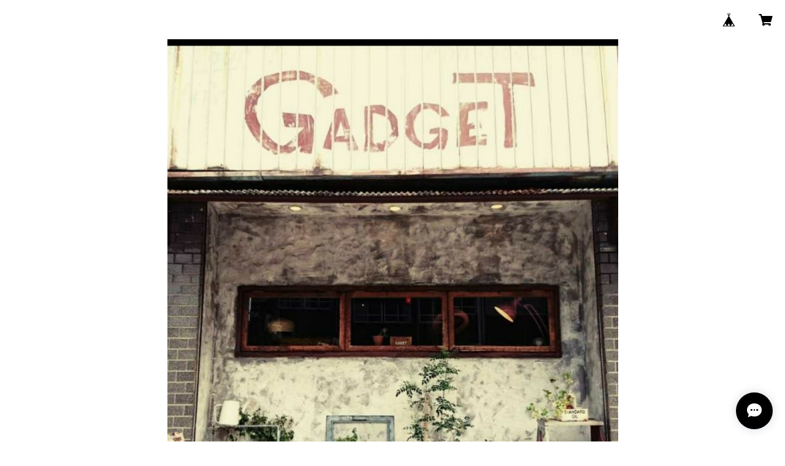

--- FILE ---
content_type: text/html; charset=UTF-8
request_url: https://gadget1999.thebase.in/items/37474426/reviews?format=user&score=all&page=1
body_size: 222
content:
				<li class="review01__listChild">
			<figure class="review01__itemInfo">
				<a href="/items/53934424" class="review01__imgWrap">
					<img src="https://baseec-img-mng.akamaized.net/images/item/origin/f49d68898fd7461aab975d6759c3f048.jpg?imformat=generic&q=90&im=Resize,width=146,type=normal" alt="1960&#039;s  HANES WIND SHIELD Hooded Sweatshirt" class="review01__img">
				</a>
				<figcaption class="review01__item">
					<i class="review01__iconImg ico--bad"></i>
					<p class="review01__itemName">1960&#039;s  HANES WIND SHIELD Hooded Sweatshirt</p>
										<time datetime="2021-11-01" class="review01__date">2021/11/01</time>
				</figcaption>
			</figure><!-- /.review01__itemInfo -->
						<p class="review01__comment">パーカーの袖が二箇所破れかけていたが、記載が無かった。</p>
									<p class="review01__reply">この度は大変ご迷惑おかけいたしまして、申し訳ございませんでした。
今後、このような記載漏れの無いよう対応してまいりたいと思います。</p>
					</li>
		